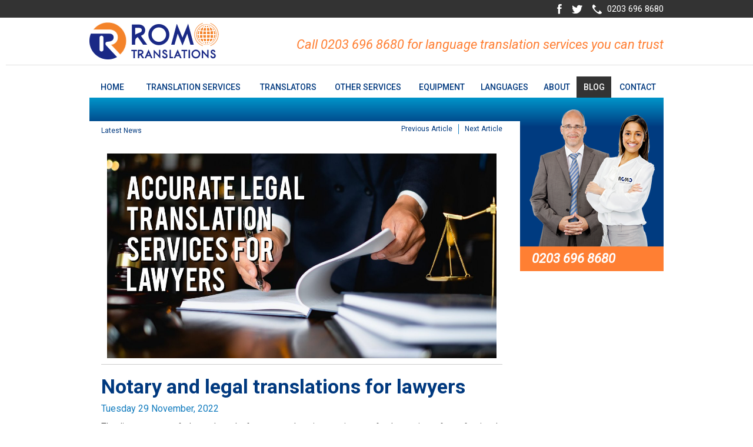

--- FILE ---
content_type: text/html; charset=utf-8
request_url: https://www.romo-translations.com/news-notary-and-legal-translations-for-lawyers-123
body_size: 6359
content:
<!DOCTYPE html>
<html lang="en-GB">
<head>
		<link rel="shortcut icon" type="image/x-icon" href="favicon.ico" />
	<meta property="og:locale" content="en_GB" />
	<link href="/css/reset.css?v=10" rel="stylesheet" type="text/css" />
	<link href="/libs/bootstrap3/css/bootstrap.min.css?v=10" rel="stylesheet" type="text/css" />
	<link href="//fonts.googleapis.com/css?family=Roboto:500,900,400italic,300,700,300italic,400" rel="stylesheet" type="text/css" />
	<link href="css/site.css?v=10" rel="stylesheet" type="text/css" />
	<link href="/libs/parsley/parsley.css?v=10" rel="preload" href="styles.css" as="style" onload="this.onload=null;this.rel='stylesheet'" />
	<noscript><link href="/libs/parsley/parsley.css?v=10" rel="stylesheet" type="text/css" /></noscript>
	<meta name="robots" content="index,follow" />
	<meta name="copyright" content="Romo Translations ltd" />
	<link rel="apple-touch-icon" sizes="57x57" href="/apple-touch-icon-57x57.png">
	<link rel="apple-touch-icon" sizes="60x60" href="/apple-touch-icon-60x60.png">
	<link rel="icon" type="image/png" href="/favicon-16x16.png" sizes="16x16">
	<link rel="icon" type="image/png" href="/favicon-32x32.png" sizes="32x32">
	<meta name="msapplication-TileColor" content="#ffffff">
	<meta name="viewport" content="width=device-width, initial-scale=1.0" />
	<meta http-equiv="X-UA-Compatible" content="IE=edge" />
	<script type="text/javascript" src="/libs/jquery/jquery-1.10.2.min.js?v=10" ></script>
	<script type="text/javascript" src="/libs/bootstrap3/js/bootstrap.min.js?v=10" ></script>
	<script type="text/javascript" src="/js/site.js?v=10" ></script>
	<script type="text/javascript" src="/libs/parsley/parsley.min.js?v=10" ></script>
	<script type="text/javascript" src="https://hCaptcha.com/1/api.js" async defer></script>

				<!-- Global site tag (gtag.js) - Google Analytics -->
				<script async src='https://www.googletagmanager.com/gtag/js?id=UA-108879944-1'></script>
				<script>
					window.dataLayer = window.dataLayer || [];
					function gtag(){dataLayer.push(arguments);}
					gtag('js', new Date());					
					gtag('config', 'UA-108879944-1');
				</script>
			
				<script type="text/javascript">
		//<![CDATA[
					$(document).ready(function() {
							console.log('js spam check disabled');

				
				$(".uploadFileButton").click(function(e) {
					e.preventDefault();
					$("#fileupload").click();
				});

					$("#fileupload").change(function() {
						var filename = $("#fileupload").val();
						$("div.upload-back p").html(filename);
						});
			

				
						window.Parsley.on('form:submit', function() {
							var isComplete = ( hcaptcha.getResponse().length !== 0 );
							console.log('hcaptcha check for parsley', isComplete);
							if(isComplete===false) {
								alert("Please complete the hCaptcha");
							}
							return isComplete;
						});				
					

				$('#projectForm').parsley();
					});
		//]]>
				</script>
<link href="/newsfuse/css/article.css" rel="stylesheet" type="text/css" media="screen" />
<title>Notary and legal translations for lawyers</title>
<meta name="description" content="The diverse nature of a lawyer&rsquo;s work often means there is a requirement for the services of a professional legal translator to support their projec" />
<meta property="og:image" content="https://www.romo-translations.com/social-images/2022-Nov/accurate-legal-translation-services-for-lawyers--sm-180.jpg" />
<meta property="og:image:alt" content="Accurate Legal Translation Services for Lawyers" />
<meta property="og:site_name" content="Romo Translations ltd" />
<meta property="og:title" content="Notary and legal translations for lawyers" />
<meta property="og:description" content="The diverse nature of a lawyer&rsquo;s work often means there is a requirement for the services of a professional legal translator to support their projec" />
<meta property="og:url" content="https://www.romo-translations.com/news-notary-and-legal-translations-for-lawyers-123" />
<meta property="og:type" content="article" />
<meta property="article:published_time" content="2022-11-29T00:00:00+00:00" />
<link rel="canonical" href="https://www.romo-translations.com/news-notary-and-legal-translations-for-lawyers-123" /></head>
<body>
<div style='overflow-x: hidden;' >
	<div id="top">
	    <div class="black-row">
		<div class="wrapper">
		    <div class="socialmedia">
				<a href="https://www.facebook.com/RomoTranslations"><div class="sprite facebook"></div></a>
	<a href="https://twitter.com/RomoTranslation"><div class="sprite twitter"></div></a>
				<div class="sprite phone"></div>
			<p>0203 696 8680</p>
			<div class="clear"></div>
		    </div>
		    <div class="clear"></div>
		</div>
	    </div>
	    <div class="top-logo">
		<hr>
		<div class="wrapper">
		    <div class="top-description">
			<p>Call 0203 696 8680 for language translation services you can trust</p>
			<button type="button" class="navbar-toggle collapsed" data-toggle="collapse" data-target="#navbar-collapse-1" aria-expanded="false"><i class="fa fa-bars"></i></button>
		    </div>
		    <a href="/" class="logo-box"><div class="sprite logo"></div></a>
		    <div class="clear"></div>
		</div>
	    </div>
	    <div class="wrapper">
		<div class="topnav collapse navbar-collapse" id="navbar-collapse-1">
		    
	<ul class='nav-bar clear'>
		<li class='primary-li'><a class='primary-a' href='/'>home</a></li>
<li class='primary-li'><a class='primary-a  primary-drop' href='#'>Translation Services</a>
	<ul class='dropdown-ul'>
		<li class='sec-li'><a class='sec-a' href='/translation-services.php'>Translation Services</a></li>
<li class='sec-li'><a class='sec-a' href='/legal-translators.php'>Legal Translators</a></li>
<li class='sec-li'><a class='sec-a' href='/financial-translators.php'>Financial Translators</a></li>
<li class='sec-li'><a class='sec-a' href='/medical-translators.php'>Medical Translators</a></li>
<li class='sec-li'><a class='sec-a' href='/technical-translators.php'>Technical Translators</a></li>
<li class='sec-li'><a class='sec-a' href='/scientific-translators.php'>Scientific Translators</a></li>
		
	</ul>
		</li>
<li class='primary-li'><a class='primary-a  primary-drop' href='#'>Translators</a>
	<ul class='dropdown-ul'>
		<li class='sec-li'><a class='sec-a' href='/arabic-translators-london.php'>Arabic Translators</a></li>
<li class='sec-li'><a class='sec-a' href='/french-translators-london.php'>French Translators</a></li>
<li class='sec-li'><a class='sec-a' href='/german-translators-london.php'>German Translators</a></li>
<li class='sec-li'><a class='sec-a' href='/portuguese-translators-london.php'>Portuguese Translators</a></li>
<li class='sec-li'><a class='sec-a' href='/russian-translators-london.php'>Russian Translators</a></li>
<li class='sec-li'><a class='sec-a' href='/spanish-translators-london.php'>Spanish Translators</a></li>
<li class='sec-li'><a class='sec-a' href='/italian-translators-london.php'>Italian Translators</a></li>
<li class='sec-li'><a class='sec-a' href='/turkish-translators-london.php'>Turkish Translators</a></li>
<li class='sec-li'><a class='sec-a' href='/polish-translators-london.php'>Polish Translators</a></li>
		
	</ul>
		</li>
<li class='primary-li'><a class='primary-a  primary-drop' href='#'>Other Services</a>
	<ul class='dropdown-ul'>
		<li class='sec-li'><a class='sec-a' href='/interpreting-services.php'>Interpreting Services</a></li>
<li class='sec-li'><a class='sec-a' href='/legal-services.php'>Legal Services</a></li>
		
	</ul>
		</li>
<li class='primary-li'><a class='primary-a' href='/interpreting-equipment-hire.php'>Equipment</a></li>
<li class='primary-li'><a class='primary-a  primary-drop' href='#'>Languages</a>
	<ul class='dropdown-ul'>
		<li class='sec-li'><a class='sec-a' href='/arabic-translators.php'>Arabic Translators</a></li>
<li class='sec-li'><a class='sec-a' href='/chinese-translators.php'>Chinese Translators</a></li>
<li class='sec-li'><a class='sec-a' href='/dutch-translators.php'>Dutch Translators</a></li>
<li class='sec-li'><a class='sec-a' href='/english-translators.php'>English Translators</a></li>
<li class='sec-li'><a class='sec-a' href='/french-translators.php'>French Translators</a></li>
<li class='sec-li'><a class='sec-a' href='/german-translators.php'>German Translators</a></li>
<li class='sec-li'><a class='sec-a' href='/greek-translators.php'>Greek Translators</a></li>
<li class='sec-li'><a class='sec-a' href='/italian-translators.php'>Italian Translators</a></li>
<li class='sec-li'><a class='sec-a' href='/japanese-translators.php'>Japanese Translators</a></li>
<li class='sec-li'><a class='sec-a' href='/korean-translators.php'>Korean Translators</a></li>
<li class='sec-li'><a class='sec-a' href='/latin-translators.php'>Latin Translators</a></li>
<li class='sec-li'><a class='sec-a' href='/norwegian-translators.php'>Norwegian Translators</a></li>
<li class='sec-li'><a class='sec-a' href='/polish-translators.php'>Polish Translators</a></li>
<li class='sec-li'><a class='sec-a' href='/portuguese-translators.php'>Portuguese Translators</a></li>
<li class='sec-li'><a class='sec-a' href='/russian-translators.php'>Russian Translators</a></li>
<li class='sec-li'><a class='sec-a' href='/spanish-translators.php'>Spanish Translators</a></li>
<li class='sec-li'><a class='sec-a' href='/swedish-translators.php'>Swedish Translators</a></li>
<li class='sec-li'><a class='sec-a' href='/tamil-translators.php'>Tamil Translators</a></li>
<li class='sec-li'><a class='sec-a' href='/thai-translators.php'>Thai Translators</a></li>
<li class='sec-li'><a class='sec-a' href='/turkish-translators.php'>Turkish Translators</a></li>
<li class='sec-li'><a class='sec-a' href='/ukrainian-translators.php'>Ukrainian Translators</a></li>
<li class='sec-li'><a class='sec-a' href='/welsh-translators.php'>Welsh Translators</a></li>
		
	</ul>
		</li>
<li class='primary-li'><a class='primary-a  primary-drop' href='#'>About</a>
	<ul class='dropdown-ul'>
		<li class='sec-li'><a class='sec-a' href='/about-romo-translations.php'>About Romo Translations</a></li>
<li class='sec-li'><a class='sec-a' href='/code-of-integrity.php'>Code of Integrity</a></li>
<li class='sec-li'><a class='sec-a' href='/our-translation-work.php'>Our Translation Work</a></li>
<li class='sec-li'><a class='sec-a' href='/translations-faq.php'>Translation FAQs</a></li>
<li class='sec-li'><a class='sec-a' href='/terms-and-conditions.php'>Terms &amp; Conditions</a></li>
<li class='sec-li'><a class='sec-a' href='/disclaimer.php'>Disclaimer</a></li>
		
	</ul>
		</li>
<li class='currentPage primary-li'><a class='primary-a' href='/latest-news'>Blog</a></li>
<li class='primary-li'><a class='primary-a' href='/contact-us.php'>Contact</a></li>
		
	</ul>
				</div>

			<div class="wrapper">
	    <div class="services">
		<div class="service-75">
		    <div class="service-header">
			<h1></h1>
		    </div>
		    <div class="textbox">

			
<div class="mainContent">
	<div class="articleNav">
		
				<a class="latestNewsNav" href="/latest-news">Latest News</a>
				<a class="newsNextNav" href="/news-accurate-business-translations-in-london-127">Next Article</a>
				<a class="newsPrevNav" href="/news-translation-services-for-emerging-markets-120">Previous Article</a>
				</div>

	<div id='articleImagesWrapper'>
					<div id='socialMediaImage'>
						<img class='articleImage' src='/social-images/2022-Nov/accurate-legal-translation-services-for-lawyers--sm-180.jpg' alt='Accurate Legal Translation Services for Lawyers'/>
					</div>
				</div>
<div id="article">
	<h1>Notary and legal translations for lawyers</h1><p class="date">Tuesday 29 November, 2022</p>
	<div id="articleBody">
	<p>The diverse nature of a lawyer&rsquo;s work often means there is a requirement for the services of a professional legal translator to support their projects.&nbsp;</p>

<p>The legal and notary translation services they need must be highly accurate, as the documents to be translated can be sensitive and confidential, both from a personal information and business contract basis.&nbsp;</p>

<h2><a href="https://www.romo-translations.com/legal-translators.php">Legal translation services for lawyers</a></h2>

<p>Professional legal translation services for lawyers and solicitors may take longer to complete compared to other general translation services. The translated documents often need to be attached to the original document, which are then accompanied by a legal declaration stamped and attached to both documents to verify their authenticity.</p>

<p>The final translation needs to be reviewed and assessed for quality to ensure that all legal translation projects are delivered accurately.&nbsp;&nbsp;</p>

<p>In addition, Romo Translations understand there are times when language interpretation services are needed by lawyers. These legally assured interpretation services can be carried out as consecutive, simultaneous, or ad hoc interpreting, depending on the lawyers&rsquo; requirements.&nbsp;&nbsp;</p>

<p>If attending legal proceedings, we can provide lawyers with a fully qualified and professional legal interpreter to communicate the discussions both accurately and effectively into the required languages.</p>

<p>Personal documents requiring a lawyer&rsquo;s assistance often include:</p>

<ul>
	<li>Immigration or Naturalisation Documents</li>
	<li>Birth certificates</li>
	<li>Marriage certificates</li>
	<li>Divorce certificates</li>
	<li>Death certificates</li>
	<li>Insurance claims</li>
	<li>Court case documents</li>
	<li>Power of attorney documents</li>
</ul>

<h2><a href="https://www.romo-translations.com/notarisation-of-documents-service-london.php">Notarised translation services for lawyers</a></h2>

<p>If a lawyer requires notarised translations for their clients, then we have fully authorised officers to support them. Our Notary will stamp each authorised page and provide a single legitimate copy of the notarised document translation (sworn translation).&nbsp;</p>

<p>Notarised translations are carried out for the same type of documents as certified translations, but they are more frequently needed for legal purposes and certain official purposes.</p>

<p>If a lawyer&rsquo;s documents require notarisation, one of our expert translators will swear before the Public Notary that they are a certified translator and that the document has been accurately translated from the original language.&nbsp;</p>

<p>Our experienced notarised translators have dealt with a range of documents that require notarised translation, including:</p>

<ul>
	<li>Business Contracts</li>
	<li>Judgments</li>
	<li>Divorce Certificates</li>
	<li>Adoption Papers</li>
	<li>Wills</li>
	<li>Immigration Documents</li>
</ul>

<p>It is important that a lawyer can have trust and faith in the accuracy and quality of the legal translation they provide for their clients.&nbsp;</p>

<p>Our team of highly experienced and qualified translators and interpreters deliver accurate and professional translations, efficiently managing the, often complex, legal aspects of any document translation.</p>

<p><strong>If you are a lawyer requiring our legal translation services then please call our team on 0203 696 8680&nbsp;to discuss our Legal Translation Services and discover how we can help.&nbsp;</strong></p>
	
	</div>
</div>
	<div style="clear: both;"></div>
	<div class="articleNav articleNavBottom">
		
				<a class="latestNewsNav" href="/latest-news">Latest News</a>
				<a class="newsNextNav" href="/news-accurate-business-translations-in-london-127">Next Article</a>
				<a class="newsPrevNav" href="/news-translation-services-for-emerging-markets-120">Previous Article</a>
				</div>
</div>




		    </div>
		</div>
		<div class="service-25">
		    <div class="serv-img-box">
			<div class="serv-img"></div>
		    </div>
		    <p class="call">0203 696 8680</p>
		    <div class="hidden-xs"></div>
		</div>
		<div class="clear"></div>
	    </div>

	    <div class="formulary">
		<h3 id="translationquote">Submit your translation project for a quick cost effective quote...</h3>
		<div class="form-box">
		    	<form enctype='multipart/form-data' role="form" method='post' action='/contact-us.php' id='projectForm'>
	    <div class="form-content">
		<div class="icons-large sprite large1"></div>
		<p class="form-header">Language</p>
		<hr>
		<div class="content-box">
		    <p>From</p>
		    <div class="select-trick">
			<select class="form-control my-select sprite" name='fromLanguage' id='fromLanguage'>
			    <option>Please select...</option>
			    <option>Albanian</option>
			    <option>Amharic</option>
			    <option>Arabic</option>
			    <option>Armenian</option>
			    <option>Azeri</option>
			    <option>Bengali</option>
			    <option>Bulgarian</option>
			    <option>Burmese</option>
			    <option>Cantonese</option>
			    <option>Catalan</option>
			    <option>Chinese</option>
			    <option>Croatian</option>
			    <option>Czech</option>
			    <option>Danish</option>
			    <option>Dari</option>
			    <option>Dutch</option>
			    <option>English</option>
			    <option>Estonian</option>
			    <option>Farsi</option>
			    <option>Finnish</option>
			    <option>Flemish</option>
			    <option>French</option>
			    <option>Georgian</option>
			    <option>German</option>
			    <option>Greek</option>
			    <option>Gujarati</option>
			    <option>Hebrew</option>
			    <option>Hindi</option>
			    <option>Hungarian</option>
			    <option>Icelandic</option>
			    <option>Indonesian</option>
			    <option>Italian</option>
			    <option>Japanese</option>
			    <option>Kazakh</option>
			    <option>Korean</option>
			    <option>Kurdish</option>
			    <option>Latin</option>
			    <option>Latvian</option>
			    <option>Lithuanian</option>
			    <option>Macedonian</option>
			    <option>Malay</option>
			    <option>Maltese</option>
			    <option>Nepalese</option>
			    <option>Norwegian</option>
			    <option>Pashto</option>
			    <option>Polish</option>
			    <option>Portuguese</option>
			    <option>Punjabi</option>
			    <option>Romanian</option>
			    <option>Russian</option>
			    <option>Serbian</option>
			    <option>Slovak</option>
			    <option>Slovenian</option>
			    <option>Somali</option>
			    <option>Spanish</option>
			    <option>Swahili</option>
			    <option>Sylheti</option>
			    <option>Tagalog</option>
			    <option>Tamil</option>
			    <option>Thai</option>
			    <option>Turkish</option>
			    <option>Ukrainian</option>
			    <option>Urdu</option>
			    <option>Vietnamese</option>
			    <option>Welsh</option>
			    <option>Yoruba</option>						</select>
		    </div>
		    <p>To</p>
		    <div class="select-trick">
			<select class="form-control my-select sprite" name='toLanguage' id='toLang'>
			    <option>Please select...</option>
			    <option>English</option>
			    <option>Albanian</option>
			    <option>Amharic</option>
			    <option>Arabic</option>
			    <option>Armenian</option>
			    <option>Azeri</option>
			    <option>Bengali</option>
			    <option>Bulgarian</option>
			    <option>Burmese</option>
			    <option>Cantonese</option>
			    <option>Catalan</option>
			    <option>Chinese</option>
			    <option>Croatian</option>
			    <option>Czech</option>
			    <option>Danish</option>
			    <option>Dari</option>
			    <option>Dutch</option>
			    <option>Estonian</option>
			    <option>Farsi</option>
			    <option>Finnish</option>
			    <option>Flemish</option>
			    <option>French</option>
			    <option>Georgian</option>
			    <option>German</option>
			    <option>Greek</option>
			    <option>Gujarati</option>
			    <option>Hebrew</option>
			    <option>Hindi</option>
			    <option>Hungarian</option>
			    <option>Icelandic</option>
			    <option>Indonesian</option>
			    <option>Italian</option>
			    <option>Japanese</option>
			    <option>Kazakh</option>
			    <option>Korean</option>
			    <option>Kurdish</option>
			    <option>Latin</option>
			    <option>Latvian</option>
			    <option>Lithuanian</option>
			    <option>Macedonian</option>
			    <option>Malay</option>
			    <option>Maltese</option>
			    <option>Nepalese</option>
			    <option>Norwegian</option>
			    <option>Pashto</option>
			    <option>Polish</option>
			    <option>Portuguese</option>
			    <option>Punjabi</option>
			    <option>Romanian</option>
			    <option>Russian</option>
			    <option>Serbian</option>
			    <option>Slovak</option>
			    <option>Slovenian</option>
			    <option>Somali</option>
			    <option>Spanish</option>
			    <option>Swahili</option>
			    <option>Sylheti</option>
			    <option>Tagalog</option>
			    <option>Tamil</option>
			    <option>Thai</option>
			    <option>Turkish</option>
			    <option>Ukrainian</option>
			    <option>Urdu</option>
			    <option>Vietnamese</option>
			    <option>Welsh</option>
			    <option>Yoruba</option>						</select>
		    </div>
		</div>
	    </div>
	    <div class="form-content">
		<div class="icons-large sprite large2"></div>
		<p class="form-header">Translation Subject</p>
		<hr>
		<div class="content-box">
		    <div class="radio-box">
			<label class="radio my-radio">
			    <input type="radio" name="translationSubject" id="option1" value="Legal" >Legal
			</label>
			<label class="radio my-radio">
			    <input type="radio" name="translationSubject" id="option2" value="Medical/ Pharma">Medical/ Pharma
			</label>
			<label class="radio my-radio">
			    <input type="radio" name="translationSubject" id="option3" value="Financial/Business">Financial/Business
			</label>
			<label class="radio my-radio">
			    <input type="radio" name="translationSubject" id="option4" value="Technical">Technical
			</label>
			<label class="radio my-radio">
			    <input type="radio" name="translationSubject" id="option5" value="Scientific">Scientific
			</label>
			<label class="radio my-radio">
			    <input type="radio" name="translationSubject" id="option6" value="General"  checked>General
			</label>
		    </div>
		</div>
	    </div>
	    <div class="form-content">
		<div class="icons-large sprite large3"></div>
		
		<hr>
		<div class="content-box">
		    
		<p class="form-header">Your Details</p>
		<hr>
		<div class="content-box">
		    <input type="text" class="form-control myinput" placeholder="Name" name='contactName'  required />
		    <input type="email" class="form-control myinput" placeholder="Email" name='email'  required />
		    <input type="tel" class="form-control myinput" placeholder="Contact Number" name='tel' required />		   
		</div>		   
		</div>
	    </div>
	    <div class="form-content">
		<div class="icons-large sprite large4"></div>
		<div data-size="compact" class="h-captcha" data-sitekey="a0bab06c-09ee-4ea0-8b42-6b6e90e2b038" ></div>		<div class="details-buttons">
			<input type="submit" class="submit Call-me sprite" name="callMe" value="Yes">
			<input type="submit" class="submit Quote-me sprite" name="quoteMe" value="Yes">

		    </div>
			<div class="clear"></div>
	    </div>
	    <div class="clear"></div>
	    <input type="hidden" name="sendForm" value="1" />	    
	</form>
			</div>
	    </div>

	</div>

			<div id="footer">
	    <div class="footer-top">
		<div class="wrapper">
		    <div class="footer-50">
			<p>Romo Translations are a highly experienced <a href="/london-translator.php">London Translators</a> and <a href="/interpreting-services.php">Interpreting Agency</a> that provide professional services for <a href="/legal-translators.php">Legal</a>, <a href="/medical-translators.php">Medical</a>, <a href="/financial-translators.php">Financial</a>, <a href="/technical-translators.php">Technical</a>, <a href="/scientific-translators.php">Scientific</a> and General Translations.</p>
			<div class="sprite atc"></div>
		    </div>
		    <div class="footer-25">
			<div class="footer-cont">
			    <div class="cont-head">
				<p>Languages</p>
			    </div>
			    <div class="cont-body">
				<ul>
				    <li><a href='/arabic-translators.php'>Arabic Translators in London</a></li>
				    <li><a href='/chinese-translators.php'>Chinese Translators in London</a></li>
				    <li><a href='/dutch-translators.php'>Dutch Translators in London</a></li>
				    <li><a href='/english-translators.php'>English Translators in London</a></li>
				    <li><a href='/french-translators.php'>French Translators in London</a></li>
				</ul>
			    </div>
			</div>
		    </div>
		    <div class="footer-25">
			<div class="footer-cont">
			    <div class="cont-head">
				<div class="social-bottom">
				    	<a href="https://www.facebook.com/RomoTranslations"><div class="sprite facebook"></div></a>
	<a href="https://twitter.com/RomoTranslation"><div class="sprite twitter"></div></a>
					    <div class="clear"></div>
				</div>
				<p>Contact Us</p>
			    </div>
			    <div class="cont-body">
				<div class="cont-text">
				<p>Romo Translations<br />
				15 Ronald Buckingham Court<br />
				Kenning Street<br />
				London<br />
				SE16 4LL</p>
				</div>
				<div class="footer-contact">
				    <div class="sprite footer-phone"></div>
				    <p>+44 (0)203 696 8680</p>
				    <div class="clear"></div>
				</div>
				<div class="footer-contact">
				    <div class="sprite message"></div>
				    <p>
					<script type="text/javascript">
					    <!--
					// Email obfuscator script 2.1 by Tim Williams, University of Arizona
					    // Random encryption key feature by Andrew Moulden, Site Engineering Ltd
					    // This code is freeware provided these four comment lines remain intact
					    // A wizard to generate this code is at http://www.jottings.com/obfuscator/
					    {
						coded = "Sbcj@hj1j-YhGbKOGYSjbK.4j1"
						key = "DemMauZ5hIWcyN3v2PdsATOjzxLR1iGt609nq4QV8HCgrKJfXFpwB7ESkYloUb"
						shift = coded.length
						link = ""
						for (i = 0; i < coded.length; i++) {
						    if (key.indexOf(coded.charAt(i)) == -1) {
							ltr = coded.charAt(i)
							link += (ltr)
						    } else {
							ltr = (key.indexOf(coded.charAt(i)) - shift + key.length) % key.length
							link += (key.charAt(ltr))
						    }
						}
						document.write("<a href='mailto:" + link + "'>" + link + "</a>")
					    }
					    //-->
					</script><noscript>Sorry, you need Javascript on to email me.</noscript>

				    </p>
				    <div class="clear"></div>
				</div>
			    </div>
			</div>
		    </div>
		    <div class="clear"></div>
		</div>
	    </div>
	    <div class="footer-bottom">
		<div class="wrapper">
		    <p class="tonic"><a href="http://www.tonicfusion.com/">Website by Tonic Fusion</a></p>
		    <p>Romo Translation &copy; 2024. All rights reserved.</p>
		    <div class="clear"></div>
		</div>
		<div class="clear"></div>
	    </div>
	</div>
	<!-- begin SnapEngage code -->
	<script type="text/javascript">
					    (function () {
						var se = document.createElement('script');
						se.type = 'text/javascript';
						se.async = true;
						se.src = '//storage.googleapis.com/code.snapengage.com/js/0467799f-a1fc-4ccb-9fbc-95e462f0af45.js';
						var done = false;
						se.onload = se.onreadystatechange = function () {
						    if (!done && (!this.readyState || this.readyState === 'loaded' || this.readyState === 'complete')) {
							done = true;
							/* Place your SnapEngage JS API code below */
							/* SnapEngage.allowChatSound(true); Example JS API: Enable sounds for Visitors. */
						    }
						};
						var s = document.getElementsByTagName('script')[0];
						s.parentNode.insertBefore(se, s);
					    })();
	</script>
	<!-- end SnapEngage code -->		
</div>
</body>

</html>

--- FILE ---
content_type: text/css
request_url: https://www.romo-translations.com/css/site.css?v=10
body_size: 4521
content:
/* ____________________________________ Generic rules ____________________________________ */
body {
	font-family: 'Roboto';
}

span {
	text-transform: uppercase;
}

p {
	margin: 0;
	margin-top: 10px;
	font-size: 14px;
	line-height: 140%;
	color: #333;
}

p.quoted::before {
	content: open-quote;
}

p.quoted::after {
	content: close-quote;
}

h1 {
	margin: 0;
	margin-top: 15px;
	font-size: 50px;
	font-weight: 900;
	line-height: 100%;
}

h3, h4, h5, h6 {
	margin: 0;
	margin-top: 15px;
	color: #00397f;
}

h2 {
	margin: 0;
	margin-top: 20px;
	font-weight: 300;
	font-size: 25px;
	color: #ff7f33;
}

h3 {
	font-size: 16px;
	font-weight: bold;
	line-height: 140%;
}

h4 {
	font-weight: 900;
	font-size: 20px;
}

ul {
	margin: 0;
	margin-top: 6px;
}

li {
	list-style-type: disc;
	margin-left: 18px;
	font-size: 14px;
	line-height: 140%;
}

li.nobullet {
	list-style-type: none;
}

.intro {
	margin-top: 0;
}

p.list-intro {
	font-weight: bold;
	margin-top: 8px;
}


.sprite {
	background-image: url(../images/sprites.png);
}

a {
	color: #00397f;
	font-weight: bold;
	text-decoration: none;
}

a:hover {
	color: #0093ca;
	text-decoration: none;
}

.clear {
	clear: both;
}

.upperc {
	text-transform: uppercase;
}

.wrapper {
	margin: 0 auto 0 auto;
	max-width: 976px;
}

.blue-font {
	color: #00397f;
	margin-top: 20px;
	font-weight: 300;
	font-size: 18px;
}

/* ____________________________________  Head rules   _______________________ */
.black-row {
	background-color: #333;
}

#top .socialmedia {
	float: right;
}

.socialmedia a, .socialmedia .phone, .socialmedia p {
	float: left;
}

.socialmedia a, .socialmedia .phone {
	width: 30px;
	height: 30px;
}

.socialmedia a div.sprite {
	height: 100%;
	width: 100%;
}

.socialmedia a:hover div.sprite {
	background-color: #ff7f33;
}

.facebook {
	background-position: -289px 7px;
}

.twitter {
	background-position: -344px 7px;
}

.phone {
	background-position: -394px 7px;
	margin-right: 2px;
	margin-left: 4px;
}

.socialmedia p {
	line-height: 30px;
	font-size: 15px;
	color: #fff;
	margin: 0;
}

.top-logo {
	position: relative;
	height: 100px;
	padding: 8px 10px;
}

#top .top-logo hr {
	position: absolute;
	border-top: 1px solid #e0e0e0;
	width: 100%;
	top: 60px;
}

.top-description {
	float: right;
}

.top-description p {
	margin-top: 23px;
	font-size: 22px;
	font-weight: 500;
	font-style: italic;
	color: #ff7f33;
}

a.logo-box {
	display: block;
	width: 183px;
	height: 75px;
}

.logo {
	width: 220px;
	height: 75px;
}

ul.nav-bar {
	display: table;
	margin: 0;
	width: 100%;
}

.primary-li {
	text-align: center;
	display: table-cell;
	position: relative;
}

.primary-a {
	text-transform: uppercase;
	display: block;
	width: 100%;
	padding: 0 8px;
	line-height: 36px;
	font-weight: 500;
	font-size: 14px;
}

.currentPage a.primary-a  {
	background-color: #333;
	color: #fff;
}

.primary-a:hover {
	background-color: #ff7f33;
	color: #fff;
}

a.primary-drop:hover {
	background-color: #fff;
	color: #00397f;
}



.primary-li:first-child .primary-a {
	padding: 0 15px;
}

.primary-li:hover .dropdown-ul {
	display: block;
}

.dropdown-ul {
	z-index: 2;
	display: none;
	position: absolute;
	margin: 0;
	left: 0;
}

.sec-li {
	margin: 0;
	list-style-type: none;
	text-align: left;
	border-top: 1px solid #fff;
}

.sec-li:first-child {
	border: 0;
}

.sec-a {
	text-transform: uppercase;
	display: block;
	width: 100%;
	padding: 0 20px;
	line-height: 36px;
	font-weight: 500;
	font-size: 14px;
	white-space: nowrap;
	background-color: #ff7f33;
}

.sec-a:hover {
	background-color: #00397f;
	color: #fff;
}

/* ____________________________________ body  _______________________________ */

.top-block {
	position: relative;
	padding: 20px 20px 30px 20px;
	background-image: -webkit-linear-gradient(top,#0095ca,#003b80);
	background-image: -moz-linear-gradient(top,#0095ca,#003b80);
	background-image: -ms-linear-gradient(top,#0095ca,#003b80);
	background-image: -o-linear-gradient(top,#0095ca,#003b80);
	background-image: linear-gradient(to bottom,#0095ca,#003b80);
}

.top-block h1 {
	margin-top: 8px;
	color: #fff;
	width: 600px;
}

.top-block h2 {
	margin-top: 28px;
	padding-left: 30px;
	font-size: 40px;
	line-height: 120%;
	color: #fff;
	font-weight: 300;
	width: 650px
}

.top-block .smaller h2 {
	font-size: 34px;
}

.top-block h3 {
	color: #ff7f33;
	font-size: 22px;
	margin-top: 45px;
}

.top-block img {
	position: absolute;
	bottom: 0;
	right: 20px;
}

.body-image {
	margin-top: 12px;
	margin-bottom: 10px;
}

.textbox {
	padding: 5px 30px 10px 20px;
}

.form-box {
	padding: 0 9px 12px 9px;
	background-color: #003b80;
}

.form-box form {
	display: block;
	width: 100%;
	border-top: 2px solid #ff7f33;
}

.form-content {
	position: relative;
	height: 100%;
	width: 232px;
	min-height: 225px;
	float: left;
	background-color: #82a6c6;
	margin-left: 10px;
	padding: 0 9px;
}

.form-content:first-child {
	margin-left: 0;
}

.form-content p {
	margin-top: 10px;
	font-size: 20px;
	color: #00397f;
}

.form-header {
	font-weight: 500;
	font-size: 20px;
	color: #00397f;
	padding-left: 8px;
	margin-top: 12px;
}

.form-content hr {
	margin: 0;
	margin-top: 4px;
	border-top: 1px solid #fff;
}

.content-box {
	padding: 0 10px 10px;
}

.my-select {
	margin-top: 6px;
	height: 30px;
	border: 0;
	border-radius: 0;
	-webkit-appearance: none;
  	-moz-appearance: none;
  	appearance: none;
	padding: 0;
	padding-left: 8px;
	color: #003a7f;
}

.option {
	border: 0;
}

.select-trick {
	position: relative;
}

.select-trick .sprite {
	position: relative;
	top: 0;
	right: 0;
	background-position: 164px -100px;
	z-index: 100;
}

.select-trick:hover .sprite {
	background-position: 164px  -150px;
}

.icons-large {
	position: absolute;
	top: 0;
	left: 0;
	margin-left: 15px;
	margin-top: -18px;
	width: 30px;
	height: 30px;
}

.large1 {
	background-position: 0 -200px;
}

.large2 {
	background-position: -200px -200px;
}

.large3 {
	background-position: -400px -200px;
}

.large4 {
	background-position: -600px -200px;
}

.radio-box {
	margin-top: 15px;
	background-color: #fff;
	padding: 10px 10px 10px 30px;
	min-height: 155px;
}

.my-radio {
	margin: 0;
	padding-bottom: 4px;
	color: #003a7f;
	font-size: 15px;
}

.content-box .button {
	margin-top: 15px;
}

.button {
	position: relative;
}

.button button {
	position: absolute;
	border: 0;
	height: 100%;
	width: 100%;
	opacity: 0;
}

.upload-back p {
	font-size: 14px;
	color: #003b80;
	line-height: 30px;
	background-color: #fff;
	padding-left: 12px;
	cursor:pointer;
}

.upload-back .sprite {
	height: 30px;
	width: 30px;
	float: right;
	background-position: -100px -100px;
	cursor:pointer;
}

.upload-back:hover .sprite {
	background-position: -100px -150px;
}

.myinput {
	border: 0;
	border-radius: 0;
}

textarea.myinput {
	margin-top: 3px;
	height: 88px;
	resize: none;
}

p.margin-fix {
	margin-top: 6px;
}

input.myinput {
	margin-top: 10px;
	height: 30px;
}

input.myinput:first-child {
	margin-top: 15px;
	height: 30px;
}

div.content-box .myinput::-webkit-input-placeholder {
	color: #003a7f;
}

div.content-box .myinput:-moz-placeholder {
	color: #003a7f;
}

div.content-box .myinput::-moz-placeholder {
	color: #003a7f;
}

div.content-box .myinput:-ms-input-placeholder {
	color: #003a7f;
}

.details-buttons {
	margin-top: 16px;
}

.submit {
	height: 30px;
	border: 0;
	background-color: rgba(0,0,0,0);
	color: rgba(0,0,0,0);
}

.Call-me {
	width: 85px;
	background-position: 0 -649px
}

.Quote-me {
	float: right;
	width: 105px;
	background-position: -149px -649px
}

.pride {
	padding-top: 15px;
}

.pride h2 {
	font-size: 30px;
	margin-left: 10px;
}

.we-pride {
	margin-top: 20px;
}

.pride-box {
	float: left;
	width: 25%;
	min-height: 200px;
	padding: 13px 17px 15px 17px;
	border: 1px solid #ccc;
	border-left: 0;
}

.pride-box:first-child {
	border-left: 1px solid #ccc;
}

.images-box {
	position: relative;
	height: 47px;
	width: 100%;
}

.icons-small {
	width: 25px;
	height: 25px;
}

.small1 {
	background-position: 0 -300px;
}

.small2 {
	background-position: -200px -300px;
}

.small3 {
	background-position: -400px -300px;
}

.figures-small {
	position: absolute;
	top: 0;
	left: 50%;
	margin-left: -21px;
	width: 42px;
	height: 47px;
}

.s-figure1 {
	background-position: 0 -400px;
}

.s-figure2 {
	background-position: -194px -401px;
}

.s-figure3 {
	background-position: -400px -400px;
}

.pride-content p {
	margin-top: 10px;
}

.link-box {
	padding: 0;
}

.link-box a {
	position: relative;
	display: block;
	padding: 13px 14px;
	min-height: 198px;
	width: 100%;
	background-image: -webkit-linear-gradient(top left,#0095ca,#003b80 80%);
	background-image: -moz-linear-gradient(top left,#0095ca,#003b80 80%);
	background-image: -ms-linear-gradient(top left,#0095ca,#003b80 80%);
	background-image: -o-linear-gradient(top left,#0095ca,#003b80 80%);
	background-image: linear-gradient(to bottom right,#0095ca,#003b80 80%);
}

.link-box a h4 {
	margin: 0;
	color: #fff;
	border: 1px solid #fff;
	padding: 15px 10px 20px 15px;
	padding-right: 10px;
	border-radius: 25px;
}

.link-box a div.sprite {
	position: absolute;
	bottom: 0;
	right: 0;
	height: 30px;
	width: 30px;
	background-position: -200px -150px;
}

.body-block {
	margin-top: 15px;
}

.trans-services {
	padding-top: 15px;
	width: 475px;
}

.h2-header {
	margin: 0;
	width: 400px;
	height: 75px;
	line-height: 100%;
	font-size: 30px;
	margin-left: 10px;
}

.trans-text-box {
	min-height: 604px;
	padding: 20px;
	background-image: -webkit-linear-gradient(top left,#ff7f33,#d56a2a 80%);
	background-image: -moz-linear-gradient(top left,#ff7f33,#d56a2a 80%);
	background-image: -ms-linear-gradient(top left,#ff7f33,#d56a2a 80%);
	background-image: -o-linear-gradient(top left,#ff7f33,#d56a2a 80%);
	background-image: linear-gradient(to bottom right,#ff7f33,#d56a2a 80%);
}

.trans-text-box h3 {
	margin-top: 35px;
	color: #fff;
	font-size: 25px;
	line-height: 120%;
}

.trans-text-box h3:first-child {
	margin-top: 0;
}

.trans-text-box p {
	color: #fff;
	margin-top: 6px;
}

.industry-trans {
	width: 50%;
	float: right;
	padding-top: 15px;
}

.box-row {
	border-bottom: 1px solid #ccc;
}

.first-row {
	border-top: 1px solid #ccc;
}

.box-row .industry-box {
	float: left;
	width: 50%;
}

.industry-box {
	border-right: 1px solid #ccc;
}

.industry-box:first-child {
	border-left: 1px solid #ccc;
}

.industry-box a {
	position: relative;
	display: block;
	padding: 12px 0;
	width: 100%;
	min-height: 200px;
}

.industry-box h3 {
	margin-top: 0;
	font-size: 20px;
	font-weight: 900;
	margin-left: 12px;
	padding-right: 12px;
}

.ind-description {
	position: relative;
	margin-top: 20px;
}

.figures-large {
	position: absolute;
	width: 67px;
	height: 58px;
	margin-left: 5px;
}

.l-figure1 {
	background-position: 0 -500px;
}

.l-figure2 {
	background-position: -190px -500px;
}

.l-figure3 {
	background-position: -395px -500px;
}

.l-figure4 {
	background-position: -590px -500px;
}

.l-figure5 {
	background-position: -795px -500px;
}

.l-figure6 {
	background-position: -985px -490px;
}

.ind-description p {
	margin-top: 0;
	margin-left: 80px;
	line-height: 120%;
	font-weight: normal;
	width: 145px;
}

.arrow {
	position: absolute;
	bottom: 0;
	right: 0;
	width: 30px;
	height: 30px;
	background-position: -200px -100px;
}

.industry-box a:hover {
	background-color: rgba(0,59,128,0.3);
}

.industry-box a:hover h3 {
	color: #fff;
}

.industry-box a:hover .arrow {
	background-position: -200px -150px;
}

.latest-news {
	padding-top: 15px;
}

.latest-news h2 {
	margin-top: 0;
	font-size: 30px;
	margin-left: 10px;
}

.news-block {
	border: 1px solid #ccc;
	border-left: 0;
	margin-top: 15px;
}

.news {
	width: 50%;
	border-left: 1px solid #ccc;
	float: left;
}

.news:last-child {
	border-right: 1px solid #ccc;
}

.news a {
	padding-top: 15px;
	padding-left: 20px;
	min-height: 220px;
	display: block;
	width: 100%;
}

.news a:hover {
	background-color: rgba(0,59,128,0.3);
}

.news a h4 {
	margin-top: 0;
}

.news a:hover h4 {
	color: #fff;
}

.news-description {
	margin-top: 30px;
}

.news-img {
	width: 226px;
	height: 130px;
	float: left;
	background-size: cover;
}

.news-text {
	position: relative;
	float: left;
	width: 225px;
	height: 130px;
}

.news-text p {
	margin: 0;
	margin-top: 5px;
	padding-left: 15px;
	font-weight: normal;
	line-height: 120%;
}

p.date {
	bottom: 0;
	margin-bottom: 5px;
	margin-left: 5px;
	font-size: 20px;
	color: #ff7f33;
}

.formulary {
	margin-top: 15px;
}

.formulary h3 {
	font-size: 22px;
	font-weight: bold;
	color: #ff7f33;
	background-color: #003b80;
	margin: 0;
	padding: 15px 0 30px 20px;
}

.service-75 {
	float: left;
	width: 75%;
}

.service-25 {
	float: left;
	width: 25%;
}

.service-header {
	padding: 20px;
	background-image: -webkit-linear-gradient(top,#0095ca,#003b80 50px);
	background-image: -moz-linear-gradient(top,#0095ca,#003b80 50px);
	background-image: -ms-linear-gradient(top,#0095ca,#003b80 50px);
	background-image: -o-linear-gradient(top,#0095ca,#003b80 50px);
	background-image: linear-gradient(to bottom,#0095ca,#003b80 50px);
}

.service-header h1 {
	margin: 0;
	color: #fff;
}

.serv-img-box {
	padding-top: 20px;
	background-image: -webkit-linear-gradient(top,#0095ca,#003b80 50px);
	background-image: -moz-linear-gradient(top,#0095ca,#003b80 50px);
	background-image: -ms-linear-gradient(top,#0095ca,#003b80 50px);
	background-image: -o-linear-gradient(top,#0095ca,#003b80 50px);
	background-image: linear-gradient(to bottom,#0095ca,#003b80 50px);
}

.serv-img {
	background-image: url(../images/img2.png);
	height: 233px;
	background-repeat: no-repeat;
	background-position: center;
}

p.call {
	padding-left: 20px;
	margin: 0;
	font-style: italic;
	font-weight: bold;
	font-size: 22px;
	color: #fff;
	line-height: 42px;
	background-color: #ff7f33;
}

.industry-slider {
	margin-top: 20px;
	border: 1px solid #ccc;
	min-height: 200px;
	position: relative;
}

.industry-slider .industry-box {
	border: 0;
}

.industry-slider:hover .arrow {
	background-position: -200px -150px;
}

.pride-slider {
	margin-top: 20px;
	border: 1px solid #ccc;
	min-height: 200px;
}

.pride-slider .pride-box {
	width: 100%;
	border: 0;
}

.text-center {
	text-align: center;
}

/* ____________________________________ Footer rules  ____ __________________ */
#footer {
	margin-top: 20px;
	background-image: -webkit-linear-gradient(top,#0095ca,#003b80);
	background-image: -moz-linear-gradient(top,#0095ca,#003b80);
	background-image: -ms-linear-gradient(top,#0095ca,#003b80);
	background-image: -o-linear-gradient(top,#0095ca,#003b80);
	background-image: linear-gradient(to bottom,#0095ca,#003b80);
}

.footer-top {
	padding-top: 15px;
	padding-bottom: 25px;
	border-bottom: 1px solid #004286;
}

.footer-bottom {
	height: 40px;
	border-top: 1px solid #005b9a;
}

.footer-50 {
	float: left;
	width: 50%;
}

.footer-50 p {
	margin-left: 30px;
	width: 400px;
	margin-top: 5px;
	font-size: 18px;
	color: #fff;
}

.footer-25 {
	float: left;
	width: 25%;
}

.footer-25 .footer-cont {
	width: 210px;
	margin: 0 auto 0 auto;
}

.footer-50 .atc {
	background-position: -800px -200px;
	width: 221px;
	height: 100px;
	margin-left: 30px;
	margin-top: 10px;
}

.cont-head {
	border-bottom: 1px solid #0175b0;
	position: relative;
}

.cont-head p {
	padding-left: 5px;
	padding-bottom: 8px;
	line-height: 30px;
	margin-top: 0;
	font-size: 20px;
	color: #fff;
}

.social-bottom {
	float: right;
	width: 60px;
	margin-right: 10px;
}

.social-bottom a {
	height: 30px;
	width: 26px;
	float: left;
}

.social-bottom div.sprite {
	height: 100%;
	width: 100%;
}

.facefooter {
	background-position: -291px 7px;

}

.twitfooter {
	background-position: -346px 7px;

}

.cont-body ul {
	margin-left: 2px;
	margin-top: 15px
}

.cont-body ul li {
	color: #fff;
	font-size: 12px;
	font-weight: 300;
}

.cont-body {
	border-top: 1px solid #0195cb;
}

.footer-bottom p {
	margin-top: 8px;
	color: #ccc;
	font-size: 12px;
	font-weight: 300;
	margin-left: 35px;
}

.footer-bottom p.tonic {
	float: right;
	margin: 0;
	margin-right: 20px;
	margin-top: 0;
}

.tonic a {
	color: #ccc;
	font-weight: 300;
}

.cont-text {
	padding-left: 5px;
	margin-top: 16px;
	margin-bottom: 20px;
}


.cont-text p {
	margin: 0;
	line-height: 120%;
	color: #fff;
	font-size: 12px;
	font-weight: 300;
}

.footer-contact .sprite {
	float: left;
	height: 22px;
	width: 22px;
}

.footer-contact p {
	padding-left: 5px;
	float: left;
	color: #fff;
	line-height: 22px;
	margin: 0;
	font-weight: 300;

}

.footer-contact p a {
	color: #fff;
	font-weight: 300;
}

.footer-phone {
	background-position: -445px 5px;
}

.message {
	background-position: -495px 6px;
}

#footer a {
	color: #fff;
}

#footer .footer-25 a {
	font-size: 12px;
	font-weight: 300;
}

#projectForm > div:nth-child(2) > div.content-box > div > label:nth-child(1) {
	padding-bottom: 0;
}

#parsley-id-multiple-translationSubject {
        display: none;
        margin: 0;
}

#fileupload {
	display: none;
}

.carousel {
	height: 125px;
}

.navbar-collapse {
    padding: 0;
}

div#articleImagesWrapper {
    margin: 20px 0px !important;
}

@media screen and (min-width: 992px) {
    .collapse {
	display: block;
    }
}

@media screen and (max-width: 991px) {
	#snapengage-button, #SnapABug_Button {
	display: none !important;
    }

    .top-description p {
	margin-top: 28px;
	font-size: 18px;
    }

    .nav-bar a {
	font-size: 12px;
    }

    .primary-a {
	padding: 0 3px;
    }

    .nav-bar > li:nth-child(7) .dropdown-ul {
	left: auto;
	right: 0;
    }

    .top-block img {
	position: absolute;
	bottom: 0;
	right: 10px;
	width: 150px;
    }

    .top-block h1 {
	font-size: 35px;
	width: 100%;
	padding-right: 150px;
    }

    .top-block .carousel {
	display: none;
    }

    .top-block h3 {
	margin-top: 20px;
	padding-right: 150px;
	line-height: 120%;
    }

    .form-content:nth-child(2), .form-content:nth-child(3) {
	display: none;
    }

    .form-content {
	width: 50%;
	margin: 0;
    }

    .form-content p {
	margin-top: 10px;
    }

    .icons-large {
	display: none;
    }

    .my-select {
	-webkit-appearance: menulist;
	-moz-appearance: menulist;
	appearance: menulist;
    }

    .select-trick .sprite {
	background-image: none;
	margin-top: 0;
    }

    .pride {
	padding-top: 0;
    }

    .pride-box {
	float: left;
	min-height: 240px;
	padding: 10px;
    }

    .link-box {
	padding: 0;
    }

    .link-box a {
	height: 238px
    }

    .body-block {
	margin-top: 0px;
    }

    .trans-services {
	padding-top: 20px;
	width: 100%;
	min-height: auto;
    }

    .trans-text-box {
	min-height: 0;
	padding: 20px 10px;
    }

    .trans-text-box h3 {
	margin-top: 20px;
    }

    .industry-trans {
	width: 100%;
	float: none;
	padding-top: 20px;
    }

    .h2-header {
	height: auto;
	padding-bottom: 20px;
	width: 100%;
    }

    .news-block {
	margin-top: 20px;
    }

    .news a {
	padding: 20px 10px 10px;
    }

    .news-img {
	width: 173px;
	height: 100px;
	float: left;
	margin-right: 10px;
    }

    .news-text {
	position: relative;
	float: none;
	width: 100%;
	height: 130px;
    }

    .news-text p {
	padding-left: 0;
    }

    .textbox {
	padding: 5px 20px 10px 10px;
    }

    p.call {
	padding-left: 20px;
	margin: 0;
	font-style: italic;
	font-weight: bold;
	font-size: 22px;
	color: #fff;
	line-height: 42px;
	background-color: #ff7f33;
    }

    .services {
	border-top: 1px solid #ccc;
    }

    .service-75 {
	width: 70%;
    }

    .service-25 {
	width: 30%;
    }

    .service-25 .link-box a {
	height: auto;
    }

    .service-header {
	padding: 0 10px;
	background-image: none;
    }

    .service-header h1 {
	margin: 0;
	margin-top: 20px;
	color: #003B80;
    }

    h1 {
	font-size:35px;
    }

    .body-image {
	width: 100%;
    }

    iframe {
	width: 100%;
    }

    .content-box {
	padding: 0px;
    }

    #top .socialmedia {
	margin-right: 10px;
    }

    .formulary h3 {
	font-size: 18px;
	padding: 20px 10px;
    }

    div.article {
    margin-bottom: 0px !important;
	}

    .footer-50 {
	width: 100%;
	padding: 10px;
    }

    .footer-50 p {
	margin-left: 0px;
	width: 100%;
	margin-top: 0px;
	font-size: 16px;
    }

    .footer-50 .atc {
	background-position: -800px -100px;
	width: 160px;
	height: 100px;
	margin: 20px auto 0;
    }

    .footer-25 {
	width: 50%;
    }

    .footer-25 .footer-cont {
	width: 100%;
	padding: 10px;
    }

    .footer-bottom p {
	margin-top: 10px;
	margin-left: 10px;
    }

    .footer-bottom {
	padding-bottom: 20px;
	height: auto;
    }

    .footer-top {
	padding-bottom: 15px;
    }

    .footer-contact {
	margin-top: 5px;
    }

    .cont-body ul li {
	margin-top: 5px;
    }
}

@media screen and (max-width: 767px) {
    .navbar-toggle {
	display: block;
	margin: 0px;
	border: 1px solid #aaa;
	font-size: 25px;
	height: 38px;
	padding: 2px 0 0 0;
	width: 40px;
	position: absolute;
	top: 30px;
	right: 10px;
	background-color: #ccc;
	background-image: url(../images/mobile-menu.png);
	background-size: 70%;
	background-position: center;
	background-repeat: no-repeat;
    }

    .top-logo {
	position: relative;
	height: auto;
	padding: 10px 10px 15px;;
    }

    .top-description {
	width: 100%;
	margin-top: 60px;
    }

    a.logo-box {
	display: block;
	width: 183px;
	height: 75px;
	margin: 0 auto;
    }

    .top-description p {
	font-size: 16px;
	text-align: center;
	line-height: 120%;
    }


    #top .top-logo hr {
	display: none;
    }

    ul.nav-bar {
	display: block;
    }

    .primary-li {
	display: block;
	margin: 0;
    }

    .primary-a {
	padding: 0;
	line-height: 40px;
	border-top: 1px solid #fff;
	color: #fff !important;
	background-color: #333 !important;
    }

    .nav-bar a {
	font-size: 15px;
	text-align: center;
    }

    .currentPage a.primary-a {
	background-color: #fff;
	color: #00397F;
    }

    .dropdown-ul {
	position: relative;
    }

    .sec-a {
	line-height: 40px;
	background-color: #fff;
	padding: 0;
    }

    .sec-li {
    	border-top: 0px;
	}

    .sec-li + .sec-li .sec-a {
	border-top: 1px solid #333;
    }

    .top-block {
	padding: 20px 10px;
    }

    .top-block img {
	display: none;
    }

    .top-block h1 {
	font-size: 30px;
	margin-top: 0;
	padding-right: 0px;
    }

    .top-block h3 {
	margin-top: 20px;
	padding-right: 0px;
    }

    .textbox {
	padding: 5px 10px 10px 10px;
    }

    .form-content {
	width: 100%;
	margin: 0;
	min-height: auto;
    }

    .form-content:nth-child(4) {
	padding-bottom: 10px;
    }

    p.form-header {
	padding-left: 0;
    }

    .pride h2 {
	font-size: 25px;
    }

    .pride-box {
	width: 100%;
	float: none;
	border: 0;
	border-top: 1px solid #ccc;
	min-height: 0;
    }

    .link-box a {
	height: auto;
	min-height: 0;
	padding-bottom: 40px;
    }

    .first-row {
	border-top: 0;
    }
    .box-row {
	border-bottom: 0;
    }

    .box-row:last-child {
	border-bottom: 1px solid #ccc;
    }

    .body-block {
	margin-top: 0px;
    }

    .box-row .industry-box {
	float: none;
	width: 100%;
	border-top: 1px solid #ccc;
    }

    .industry-box a {
	position: relative;
	display: block;
	padding: 12px 0;
	width: 100%;
	min-height: 140px;
    }

    .ind-description p {
	margin-left: 0px;
	padding-left: 80px;
	padding-right: 30px;
	width: 100%;
    }

    .news-block {
	border: 0;
	border-bottom: 1px solid #ccc;
    }

    .news {
	float: none;
	width: 100%;
	border: 0;
	border-top: 1px solid #ccc;
    }

    .news a {
	min-height: 0;
	padding-bottom: 20px;
    }

    .news-img {
	width: 150px;
	height: 86px;
	float: left;
	margin-right: 10px;
    }

    .news-text {
	position: relative;
	float: none;
	width: 100%;
	height: auto;
    }

    .service-75 {
	width: 100%;
    }

    .service-25 {
	width: 100%;
    }

    .serv-img-box, p.call {
	display: none;
    }

    iframe {
	height: 350px;
    }

    div#articleImagesWrapper {
	padding: 0px 0px 20px !important;
	margin: 10px 0 20px !important;
    }

    #mainArticleImage img {
	width: 100%;
	max-width:400px;
    }

    h4.imageCaption {
	margin-top: 10px;
    }

    div.article {
    padding-top: 20px !important;
    }

    div.article .articleImage {
   	padding-right: 130px !important;
   	height: 80px !important;
   	background-position: top left !important;
   	margin-bottom: 10px;
   	margin-right: 10px !important;
	}

	div.article h2 {
		margin-top: 0;
	}

	div.article p.date {
		clear: both;
		margin-left: 0;
	}

    .footer-25 {
	width: 100%;
    }

    .cont-body ul li {
	margin-top: 10px;
    }
}

.eProtection {
    unicode-bidi:bidi-override;
    direction: rtl;
    white-space: nowrap;
}


--- FILE ---
content_type: text/css
request_url: https://www.romo-translations.com/newsfuse/css/article.css
body_size: 366
content:

div#article {
	min-height: 600px;
	padding: 0;
}


div#content-wrapper div#leftcol-wrapper div.articleNav a {
	text-transform: uppercase;
	font-weight: normal;
	text-decoration: none;
}

div.articleNav a {
	font-size: 12px;
	font-weight: normal;
}

div.articleNav a.newsPrevNav, div.articleNav a.newsNextNav {
	float: right;
	padding-left: 10px;
	padding-right: 10px;

}

div.articleNav a.newsPrevNav {
	border-right: 1px solid #147dbf;
}

div.articleNav a.newsNextNav {
	padding-right:0;
}


div#articleImagesWrapper img {
	max-width: 100%;
}

div#articleImagesWrapper {

padding: 10px;
text-align: center;
border-bottom: 1px solid #ccc;
margin: 20px;
}

div#articleImagesWrapper h4 {
font-size: 16px;
padding-top: 10px;
color: #147dbf;
}

div#article .date {
	font-weight: normal;
	font-size: 16px;
	color: #147dbf;
	margin: 10px 0 10px 0;
	padding:0;
}

div#article h4 {
	color: #147dbf;
	font-size: 1em;
	line-height: 1.2em;
	padding: 10px;
	margin: 0 0 10px 0;
}

div#article h1 {
	color: #00397f;
	font-weight: 600;
	font-size: 34px;
	line-height: 100%;
	margin: 0 0 10px 0;
}

div#articleBody {
	margin-bottom: 15px;
}

div#articleBody p {
	padding:0;
}

a#footerDocument {
	background-image: url(/images/pdf.png);
	background-repeat: no-repeat;
	padding-left: 25px;
}

div.articleNavBottom {
	padding: 20px 0 20px 0;
}

--- FILE ---
content_type: text/javascript
request_url: https://www.romo-translations.com/js/site.js?v=10
body_size: 49
content:
$(document).ready(function(){
	$("a[href^=#]").click(function(e) { 
		e.preventDefault(); 
		var dest = $(this).attr('href'); 
		console.log(dest); 
		$('html,body').animate({ scrollTop: $(dest).offset().top }, 'slow'); 
	});
});
